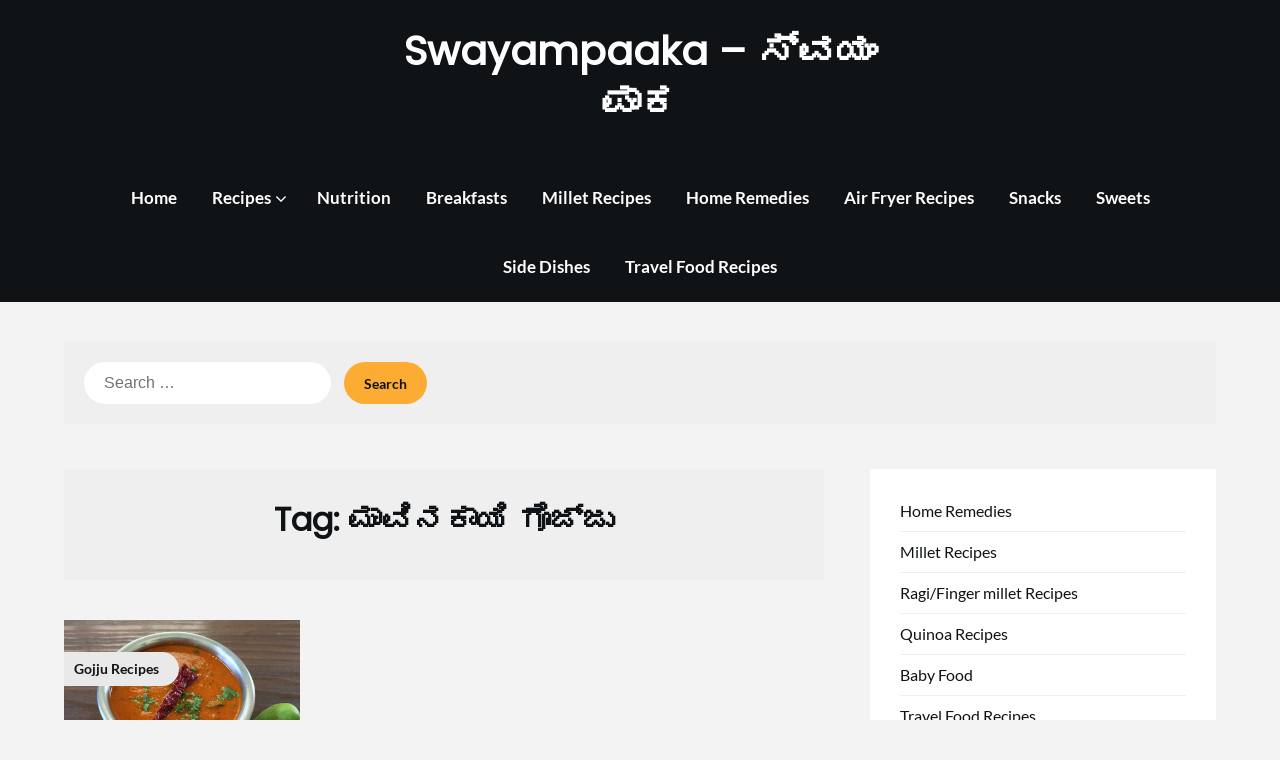

--- FILE ---
content_type: text/html; charset=UTF-8
request_url: https://swayampaaka.com/tag/%E0%B2%AE%E0%B2%BE%E0%B2%B5%E0%B2%BF%E0%B2%A8%E0%B2%95%E0%B2%BE%E0%B2%AF%E0%B2%BF-%E0%B2%97%E0%B3%8A%E0%B2%9C%E0%B3%8D%E0%B2%9C%E0%B3%81/
body_size: 11449
content:
<!doctype html>
<html lang="en-US">

<head>
	<meta charset="UTF-8">
	<meta name="viewport" content="width=device-width, initial-scale=1">
	<link rel="profile" href="https://gmpg.org/xfn/11">
	<meta name='robots' content='index, follow, max-image-preview:large, max-snippet:-1, max-video-preview:-1' />

	<!-- This site is optimized with the Yoast SEO plugin v23.5 - https://yoast.com/wordpress/plugins/seo/ -->
	<title>ಮಾವಿನಕಾಯಿ ಗೊಜ್ಜು Archives - Swayampaaka - ಸ್ವಯಂ ಪಾಕ</title>
	<link rel="canonical" href="https://swayampaaka.com/tag/ಮಾವಿನಕಾಯಿ-ಗೊಜ್ಜು/" />
	<meta property="og:locale" content="en_US" />
	<meta property="og:type" content="article" />
	<meta property="og:title" content="ಮಾವಿನಕಾಯಿ ಗೊಜ್ಜು Archives - Swayampaaka - ಸ್ವಯಂ ಪಾಕ" />
	<meta property="og:url" content="https://swayampaaka.com/tag/ಮಾವಿನಕಾಯಿ-ಗೊಜ್ಜು/" />
	<meta property="og:site_name" content="Swayampaaka - ಸ್ವಯಂ ಪಾಕ" />
	<meta property="og:image" content="https://swayampaaka.com/wp-content/uploads/2014/03/Bevu-Bella.jpg" />
	<meta property="og:image:width" content="1920" />
	<meta property="og:image:height" content="1280" />
	<meta property="og:image:type" content="image/jpeg" />
	<script type="application/ld+json" class="yoast-schema-graph">{"@context":"https://schema.org","@graph":[{"@type":"CollectionPage","@id":"https://swayampaaka.com/tag/%e0%b2%ae%e0%b2%be%e0%b2%b5%e0%b2%bf%e0%b2%a8%e0%b2%95%e0%b2%be%e0%b2%af%e0%b2%bf-%e0%b2%97%e0%b3%8a%e0%b2%9c%e0%b3%8d%e0%b2%9c%e0%b3%81/","url":"https://swayampaaka.com/tag/%e0%b2%ae%e0%b2%be%e0%b2%b5%e0%b2%bf%e0%b2%a8%e0%b2%95%e0%b2%be%e0%b2%af%e0%b2%bf-%e0%b2%97%e0%b3%8a%e0%b2%9c%e0%b3%8d%e0%b2%9c%e0%b3%81/","name":"ಮಾವಿನಕಾಯಿ ಗೊಜ್ಜು Archives - Swayampaaka - ಸ್ವಯಂ ಪಾಕ","isPartOf":{"@id":"https://swayampaaka.com/#website"},"primaryImageOfPage":{"@id":"https://swayampaaka.com/tag/%e0%b2%ae%e0%b2%be%e0%b2%b5%e0%b2%bf%e0%b2%a8%e0%b2%95%e0%b2%be%e0%b2%af%e0%b2%bf-%e0%b2%97%e0%b3%8a%e0%b2%9c%e0%b3%8d%e0%b2%9c%e0%b3%81/#primaryimage"},"image":{"@id":"https://swayampaaka.com/tag/%e0%b2%ae%e0%b2%be%e0%b2%b5%e0%b2%bf%e0%b2%a8%e0%b2%95%e0%b2%be%e0%b2%af%e0%b2%bf-%e0%b2%97%e0%b3%8a%e0%b2%9c%e0%b3%8d%e0%b2%9c%e0%b3%81/#primaryimage"},"thumbnailUrl":"https://swayampaaka.com/wp-content/uploads/2020/05/Mango-gojju-1.jpg","inLanguage":"en-US"},{"@type":"ImageObject","inLanguage":"en-US","@id":"https://swayampaaka.com/tag/%e0%b2%ae%e0%b2%be%e0%b2%b5%e0%b2%bf%e0%b2%a8%e0%b2%95%e0%b2%be%e0%b2%af%e0%b2%bf-%e0%b2%97%e0%b3%8a%e0%b2%9c%e0%b3%8d%e0%b2%9c%e0%b3%81/#primaryimage","url":"https://swayampaaka.com/wp-content/uploads/2020/05/Mango-gojju-1.jpg","contentUrl":"https://swayampaaka.com/wp-content/uploads/2020/05/Mango-gojju-1.jpg","width":1920,"height":1440,"caption":"Mango Gojju"},{"@type":"WebSite","@id":"https://swayampaaka.com/#website","url":"https://swayampaaka.com/","name":"swayampaaka","description":"","publisher":{"@id":"https://swayampaaka.com/#organization"},"potentialAction":[{"@type":"SearchAction","target":{"@type":"EntryPoint","urlTemplate":"https://swayampaaka.com/?s={search_term_string}"},"query-input":{"@type":"PropertyValueSpecification","valueRequired":true,"valueName":"search_term_string"}}],"inLanguage":"en-US"},{"@type":"Organization","@id":"https://swayampaaka.com/#organization","name":"Swayampaaka","url":"https://swayampaaka.com/","logo":{"@type":"ImageObject","inLanguage":"en-US","@id":"https://swayampaaka.com/#/schema/logo/image/","url":"https://swayampaaka.com/wp-content/uploads/2016/09/Bevu-Bella-2-of-3.jpg","contentUrl":"https://swayampaaka.com/wp-content/uploads/2016/09/Bevu-Bella-2-of-3.jpg","width":1920,"height":1280,"caption":"Swayampaaka"},"image":{"@id":"https://swayampaaka.com/#/schema/logo/image/"},"sameAs":["https://www.facebook.com/swayampaaka/","https://www.youtube.com/user/SwayamPaaka"]}]}</script>
	<!-- / Yoast SEO plugin. -->


<link rel='dns-prefetch' href='//www.googletagmanager.com' />
<link rel="alternate" type="application/rss+xml" title="Swayampaaka - ಸ್ವಯಂ ಪಾಕ &raquo; ಮಾವಿನಕಾಯಿ ಗೊಜ್ಜು Tag Feed" href="https://swayampaaka.com/tag/%e0%b2%ae%e0%b2%be%e0%b2%b5%e0%b2%bf%e0%b2%a8%e0%b2%95%e0%b2%be%e0%b2%af%e0%b2%bf-%e0%b2%97%e0%b3%8a%e0%b2%9c%e0%b3%8d%e0%b2%9c%e0%b3%81/feed/" />
<!-- swayampaaka.com is managing ads with Advanced Ads --><script id="swaya-ready">
			window.advanced_ads_ready=function(e,a){a=a||"complete";var d=function(e){return"interactive"===a?"loading"!==e:"complete"===e};d(document.readyState)?e():document.addEventListener("readystatechange",(function(a){d(a.target.readyState)&&e()}),{once:"interactive"===a})},window.advanced_ads_ready_queue=window.advanced_ads_ready_queue||[];		</script>
		<link rel='stylesheet' id='superb-pixels-boxed-css' href='https://swayampaaka.com/wp-content/themes/superb-pixels/css/boxed-theme-mode.css?ver=1.1' type='text/css' media='all and (min-width: 600px)' />
<link rel='stylesheet' id='wprm-public-css' href='https://swayampaaka.com/wp-content/plugins/wp-recipe-maker/dist/public-modern.css?ver=9.6.0' type='text/css' media='all' />
<link rel='stylesheet' id='wp-block-library-css' href='https://swayampaaka.com/wp-includes/css/dist/block-library/style.min.css?ver=6.6.4' type='text/css' media='all' />
<style id='classic-theme-styles-inline-css' type='text/css'>
/*! This file is auto-generated */
.wp-block-button__link{color:#fff;background-color:#32373c;border-radius:9999px;box-shadow:none;text-decoration:none;padding:calc(.667em + 2px) calc(1.333em + 2px);font-size:1.125em}.wp-block-file__button{background:#32373c;color:#fff;text-decoration:none}
</style>
<style id='global-styles-inline-css' type='text/css'>
:root{--wp--preset--aspect-ratio--square: 1;--wp--preset--aspect-ratio--4-3: 4/3;--wp--preset--aspect-ratio--3-4: 3/4;--wp--preset--aspect-ratio--3-2: 3/2;--wp--preset--aspect-ratio--2-3: 2/3;--wp--preset--aspect-ratio--16-9: 16/9;--wp--preset--aspect-ratio--9-16: 9/16;--wp--preset--color--black: #000000;--wp--preset--color--cyan-bluish-gray: #abb8c3;--wp--preset--color--white: #ffffff;--wp--preset--color--pale-pink: #f78da7;--wp--preset--color--vivid-red: #cf2e2e;--wp--preset--color--luminous-vivid-orange: #ff6900;--wp--preset--color--luminous-vivid-amber: #fcb900;--wp--preset--color--light-green-cyan: #7bdcb5;--wp--preset--color--vivid-green-cyan: #00d084;--wp--preset--color--pale-cyan-blue: #8ed1fc;--wp--preset--color--vivid-cyan-blue: #0693e3;--wp--preset--color--vivid-purple: #9b51e0;--wp--preset--gradient--vivid-cyan-blue-to-vivid-purple: linear-gradient(135deg,rgba(6,147,227,1) 0%,rgb(155,81,224) 100%);--wp--preset--gradient--light-green-cyan-to-vivid-green-cyan: linear-gradient(135deg,rgb(122,220,180) 0%,rgb(0,208,130) 100%);--wp--preset--gradient--luminous-vivid-amber-to-luminous-vivid-orange: linear-gradient(135deg,rgba(252,185,0,1) 0%,rgba(255,105,0,1) 100%);--wp--preset--gradient--luminous-vivid-orange-to-vivid-red: linear-gradient(135deg,rgba(255,105,0,1) 0%,rgb(207,46,46) 100%);--wp--preset--gradient--very-light-gray-to-cyan-bluish-gray: linear-gradient(135deg,rgb(238,238,238) 0%,rgb(169,184,195) 100%);--wp--preset--gradient--cool-to-warm-spectrum: linear-gradient(135deg,rgb(74,234,220) 0%,rgb(151,120,209) 20%,rgb(207,42,186) 40%,rgb(238,44,130) 60%,rgb(251,105,98) 80%,rgb(254,248,76) 100%);--wp--preset--gradient--blush-light-purple: linear-gradient(135deg,rgb(255,206,236) 0%,rgb(152,150,240) 100%);--wp--preset--gradient--blush-bordeaux: linear-gradient(135deg,rgb(254,205,165) 0%,rgb(254,45,45) 50%,rgb(107,0,62) 100%);--wp--preset--gradient--luminous-dusk: linear-gradient(135deg,rgb(255,203,112) 0%,rgb(199,81,192) 50%,rgb(65,88,208) 100%);--wp--preset--gradient--pale-ocean: linear-gradient(135deg,rgb(255,245,203) 0%,rgb(182,227,212) 50%,rgb(51,167,181) 100%);--wp--preset--gradient--electric-grass: linear-gradient(135deg,rgb(202,248,128) 0%,rgb(113,206,126) 100%);--wp--preset--gradient--midnight: linear-gradient(135deg,rgb(2,3,129) 0%,rgb(40,116,252) 100%);--wp--preset--font-size--small: 13px;--wp--preset--font-size--medium: 20px;--wp--preset--font-size--large: 36px;--wp--preset--font-size--x-large: 42px;--wp--preset--spacing--20: 0.44rem;--wp--preset--spacing--30: 0.67rem;--wp--preset--spacing--40: 1rem;--wp--preset--spacing--50: 1.5rem;--wp--preset--spacing--60: 2.25rem;--wp--preset--spacing--70: 3.38rem;--wp--preset--spacing--80: 5.06rem;--wp--preset--shadow--natural: 6px 6px 9px rgba(0, 0, 0, 0.2);--wp--preset--shadow--deep: 12px 12px 50px rgba(0, 0, 0, 0.4);--wp--preset--shadow--sharp: 6px 6px 0px rgba(0, 0, 0, 0.2);--wp--preset--shadow--outlined: 6px 6px 0px -3px rgba(255, 255, 255, 1), 6px 6px rgba(0, 0, 0, 1);--wp--preset--shadow--crisp: 6px 6px 0px rgba(0, 0, 0, 1);}:where(.is-layout-flex){gap: 0.5em;}:where(.is-layout-grid){gap: 0.5em;}body .is-layout-flex{display: flex;}.is-layout-flex{flex-wrap: wrap;align-items: center;}.is-layout-flex > :is(*, div){margin: 0;}body .is-layout-grid{display: grid;}.is-layout-grid > :is(*, div){margin: 0;}:where(.wp-block-columns.is-layout-flex){gap: 2em;}:where(.wp-block-columns.is-layout-grid){gap: 2em;}:where(.wp-block-post-template.is-layout-flex){gap: 1.25em;}:where(.wp-block-post-template.is-layout-grid){gap: 1.25em;}.has-black-color{color: var(--wp--preset--color--black) !important;}.has-cyan-bluish-gray-color{color: var(--wp--preset--color--cyan-bluish-gray) !important;}.has-white-color{color: var(--wp--preset--color--white) !important;}.has-pale-pink-color{color: var(--wp--preset--color--pale-pink) !important;}.has-vivid-red-color{color: var(--wp--preset--color--vivid-red) !important;}.has-luminous-vivid-orange-color{color: var(--wp--preset--color--luminous-vivid-orange) !important;}.has-luminous-vivid-amber-color{color: var(--wp--preset--color--luminous-vivid-amber) !important;}.has-light-green-cyan-color{color: var(--wp--preset--color--light-green-cyan) !important;}.has-vivid-green-cyan-color{color: var(--wp--preset--color--vivid-green-cyan) !important;}.has-pale-cyan-blue-color{color: var(--wp--preset--color--pale-cyan-blue) !important;}.has-vivid-cyan-blue-color{color: var(--wp--preset--color--vivid-cyan-blue) !important;}.has-vivid-purple-color{color: var(--wp--preset--color--vivid-purple) !important;}.has-black-background-color{background-color: var(--wp--preset--color--black) !important;}.has-cyan-bluish-gray-background-color{background-color: var(--wp--preset--color--cyan-bluish-gray) !important;}.has-white-background-color{background-color: var(--wp--preset--color--white) !important;}.has-pale-pink-background-color{background-color: var(--wp--preset--color--pale-pink) !important;}.has-vivid-red-background-color{background-color: var(--wp--preset--color--vivid-red) !important;}.has-luminous-vivid-orange-background-color{background-color: var(--wp--preset--color--luminous-vivid-orange) !important;}.has-luminous-vivid-amber-background-color{background-color: var(--wp--preset--color--luminous-vivid-amber) !important;}.has-light-green-cyan-background-color{background-color: var(--wp--preset--color--light-green-cyan) !important;}.has-vivid-green-cyan-background-color{background-color: var(--wp--preset--color--vivid-green-cyan) !important;}.has-pale-cyan-blue-background-color{background-color: var(--wp--preset--color--pale-cyan-blue) !important;}.has-vivid-cyan-blue-background-color{background-color: var(--wp--preset--color--vivid-cyan-blue) !important;}.has-vivid-purple-background-color{background-color: var(--wp--preset--color--vivid-purple) !important;}.has-black-border-color{border-color: var(--wp--preset--color--black) !important;}.has-cyan-bluish-gray-border-color{border-color: var(--wp--preset--color--cyan-bluish-gray) !important;}.has-white-border-color{border-color: var(--wp--preset--color--white) !important;}.has-pale-pink-border-color{border-color: var(--wp--preset--color--pale-pink) !important;}.has-vivid-red-border-color{border-color: var(--wp--preset--color--vivid-red) !important;}.has-luminous-vivid-orange-border-color{border-color: var(--wp--preset--color--luminous-vivid-orange) !important;}.has-luminous-vivid-amber-border-color{border-color: var(--wp--preset--color--luminous-vivid-amber) !important;}.has-light-green-cyan-border-color{border-color: var(--wp--preset--color--light-green-cyan) !important;}.has-vivid-green-cyan-border-color{border-color: var(--wp--preset--color--vivid-green-cyan) !important;}.has-pale-cyan-blue-border-color{border-color: var(--wp--preset--color--pale-cyan-blue) !important;}.has-vivid-cyan-blue-border-color{border-color: var(--wp--preset--color--vivid-cyan-blue) !important;}.has-vivid-purple-border-color{border-color: var(--wp--preset--color--vivid-purple) !important;}.has-vivid-cyan-blue-to-vivid-purple-gradient-background{background: var(--wp--preset--gradient--vivid-cyan-blue-to-vivid-purple) !important;}.has-light-green-cyan-to-vivid-green-cyan-gradient-background{background: var(--wp--preset--gradient--light-green-cyan-to-vivid-green-cyan) !important;}.has-luminous-vivid-amber-to-luminous-vivid-orange-gradient-background{background: var(--wp--preset--gradient--luminous-vivid-amber-to-luminous-vivid-orange) !important;}.has-luminous-vivid-orange-to-vivid-red-gradient-background{background: var(--wp--preset--gradient--luminous-vivid-orange-to-vivid-red) !important;}.has-very-light-gray-to-cyan-bluish-gray-gradient-background{background: var(--wp--preset--gradient--very-light-gray-to-cyan-bluish-gray) !important;}.has-cool-to-warm-spectrum-gradient-background{background: var(--wp--preset--gradient--cool-to-warm-spectrum) !important;}.has-blush-light-purple-gradient-background{background: var(--wp--preset--gradient--blush-light-purple) !important;}.has-blush-bordeaux-gradient-background{background: var(--wp--preset--gradient--blush-bordeaux) !important;}.has-luminous-dusk-gradient-background{background: var(--wp--preset--gradient--luminous-dusk) !important;}.has-pale-ocean-gradient-background{background: var(--wp--preset--gradient--pale-ocean) !important;}.has-electric-grass-gradient-background{background: var(--wp--preset--gradient--electric-grass) !important;}.has-midnight-gradient-background{background: var(--wp--preset--gradient--midnight) !important;}.has-small-font-size{font-size: var(--wp--preset--font-size--small) !important;}.has-medium-font-size{font-size: var(--wp--preset--font-size--medium) !important;}.has-large-font-size{font-size: var(--wp--preset--font-size--large) !important;}.has-x-large-font-size{font-size: var(--wp--preset--font-size--x-large) !important;}
:where(.wp-block-post-template.is-layout-flex){gap: 1.25em;}:where(.wp-block-post-template.is-layout-grid){gap: 1.25em;}
:where(.wp-block-columns.is-layout-flex){gap: 2em;}:where(.wp-block-columns.is-layout-grid){gap: 2em;}
:root :where(.wp-block-pullquote){font-size: 1.5em;line-height: 1.6;}
</style>
<link rel='stylesheet' id='fvp-frontend-css' href='https://swayampaaka.com/wp-content/plugins/featured-video-plus/styles/frontend.css?ver=2.3.3' type='text/css' media='all' />
<link rel='stylesheet' id='wp-pagenavi-css' href='https://swayampaaka.com/wp-content/plugins/wp-pagenavi/pagenavi-css.css?ver=2.70' type='text/css' media='all' />
<link rel='stylesheet' id='simplex-magazine-parent-style-css' href='https://swayampaaka.com/wp-content/themes/superb-pixels/style.css?ver=6.6.4' type='text/css' media='all' />
<link rel='stylesheet' id='simplex-magazine-fonts-css' href='https://swayampaaka.com/wp-content/fonts/586cc4aa5dde673bda6740eed3baa159.css?ver=1.0' type='text/css' media='all' />
<link rel='stylesheet' id='superb-pixels-font-awesome-css' href='https://swayampaaka.com/wp-content/themes/superb-pixels/css/font-awesome.min.css?ver=6.6.4' type='text/css' media='all' />
<link rel='stylesheet' id='superb-pixels-style-css' href='https://swayampaaka.com/wp-content/themes/simplex-magazine/style.css?ver=6.6.4' type='text/css' media='all' />
<link rel='stylesheet' id='superb-pixels-fonts-css' href='https://swayampaaka.com/wp-content/fonts/8a7fa14a882177bea062e1e4c547f039.css?ver=1.0' type='text/css' media='all' />
<script type="text/javascript" src="https://swayampaaka.com/wp-includes/js/jquery/jquery.min.js?ver=3.7.1" id="jquery-core-js"></script>
<script type="text/javascript" src="https://swayampaaka.com/wp-includes/js/jquery/jquery-migrate.min.js?ver=3.4.1" id="jquery-migrate-js"></script>
<script type="text/javascript" id="fvp-frontend-js-extra">
/* <![CDATA[ */
var fvpdata = {"ajaxurl":"https:\/\/swayampaaka.com\/wp-admin\/admin-ajax.php","nonce":"03841b0fc6","fitvids":"","dynamic":"","overlay":"","opacity":"0.75","color":"b","width":"640"};
/* ]]> */
</script>
<script type="text/javascript" src="https://swayampaaka.com/wp-content/plugins/featured-video-plus/js/frontend.min.js?ver=2.3.3" id="fvp-frontend-js"></script>

<!-- Google tag (gtag.js) snippet added by Site Kit -->

<!-- Google Analytics snippet added by Site Kit -->
<script type="text/javascript" src="https://www.googletagmanager.com/gtag/js?id=GT-WBKL46K" id="google_gtagjs-js" async></script>
<script type="text/javascript" id="google_gtagjs-js-after">
/* <![CDATA[ */
window.dataLayer = window.dataLayer || [];function gtag(){dataLayer.push(arguments);}
gtag("set","linker",{"domains":["swayampaaka.com"]});
gtag("js", new Date());
gtag("set", "developer_id.dZTNiMT", true);
gtag("config", "GT-WBKL46K");
/* ]]> */
</script>

<!-- End Google tag (gtag.js) snippet added by Site Kit -->
<link rel="EditURI" type="application/rsd+xml" title="RSD" href="https://swayampaaka.com/xmlrpc.php?rsd" />
<meta name="generator" content="Site Kit by Google 1.136.0" /><style type="text/css"> .tippy-box[data-theme~="wprm"] { background-color: #333333; color: #FFFFFF; } .tippy-box[data-theme~="wprm"][data-placement^="top"] > .tippy-arrow::before { border-top-color: #333333; } .tippy-box[data-theme~="wprm"][data-placement^="bottom"] > .tippy-arrow::before { border-bottom-color: #333333; } .tippy-box[data-theme~="wprm"][data-placement^="left"] > .tippy-arrow::before { border-left-color: #333333; } .tippy-box[data-theme~="wprm"][data-placement^="right"] > .tippy-arrow::before { border-right-color: #333333; } .tippy-box[data-theme~="wprm"] a { color: #FFFFFF; } .wprm-comment-rating svg { width: 18px !important; height: 18px !important; } img.wprm-comment-rating { width: 90px !important; height: 18px !important; } body { --comment-rating-star-color: #343434; } body { --wprm-popup-font-size: 16px; } body { --wprm-popup-background: #ffffff; } body { --wprm-popup-title: #000000; } body { --wprm-popup-content: #444444; } body { --wprm-popup-button-background: #444444; } body { --wprm-popup-button-text: #ffffff; }</style><style type="text/css">.wprm-glossary-term {color: #5A822B;text-decoration: underline;cursor: help;}</style><style type="text/css">.wprm-recipe-template-snippet-basic-buttons {
    font-family: inherit; /* wprm_font_family type=font */
    font-size: 0.9em; /* wprm_font_size type=font_size */
    text-align: center; /* wprm_text_align type=align */
    margin-top: 0px; /* wprm_margin_top type=size */
    margin-bottom: 10px; /* wprm_margin_bottom type=size */
}
.wprm-recipe-template-snippet-basic-buttons a  {
    margin: 5px; /* wprm_margin_button type=size */
    margin: 5px; /* wprm_margin_button type=size */
}

.wprm-recipe-template-snippet-basic-buttons a:first-child {
    margin-left: 0;
}
.wprm-recipe-template-snippet-basic-buttons a:last-child {
    margin-right: 0;
}.wprm-recipe-template-chic {
    margin: 20px auto;
    background-color: #fafafa; /* wprm_background type=color */
    font-family: -apple-system, BlinkMacSystemFont, "Segoe UI", Roboto, Oxygen-Sans, Ubuntu, Cantarell, "Helvetica Neue", sans-serif; /* wprm_main_font_family type=font */
    font-size: 0.9em; /* wprm_main_font_size type=font_size */
    line-height: 1.5em; /* wprm_main_line_height type=font_size */
    color: #333333; /* wprm_main_text type=color */
    max-width: 650px; /* wprm_max_width type=size */
}
.wprm-recipe-template-chic a {
    color: #3498db; /* wprm_link type=color */
}
.wprm-recipe-template-chic p, .wprm-recipe-template-chic li {
    font-family: -apple-system, BlinkMacSystemFont, "Segoe UI", Roboto, Oxygen-Sans, Ubuntu, Cantarell, "Helvetica Neue", sans-serif; /* wprm_main_font_family type=font */
    font-size: 1em !important;
    line-height: 1.5em !important; /* wprm_main_line_height type=font_size */
}
.wprm-recipe-template-chic li {
    margin: 0 0 0 32px !important;
    padding: 0 !important;
}
.rtl .wprm-recipe-template-chic li {
    margin: 0 32px 0 0 !important;
}
.wprm-recipe-template-chic ol, .wprm-recipe-template-chic ul {
    margin: 0 !important;
    padding: 0 !important;
}
.wprm-recipe-template-chic br {
    display: none;
}
.wprm-recipe-template-chic .wprm-recipe-name,
.wprm-recipe-template-chic .wprm-recipe-header {
    font-family: -apple-system, BlinkMacSystemFont, "Segoe UI", Roboto, Oxygen-Sans, Ubuntu, Cantarell, "Helvetica Neue", sans-serif; /* wprm_header_font_family type=font */
    color: #000000; /* wprm_header_text type=color */
    line-height: 1.3em; /* wprm_header_line_height type=font_size */
}
.wprm-recipe-template-chic h1,
.wprm-recipe-template-chic h2,
.wprm-recipe-template-chic h3,
.wprm-recipe-template-chic h4,
.wprm-recipe-template-chic h5,
.wprm-recipe-template-chic h6 {
    font-family: -apple-system, BlinkMacSystemFont, "Segoe UI", Roboto, Oxygen-Sans, Ubuntu, Cantarell, "Helvetica Neue", sans-serif; /* wprm_header_font_family type=font */
    color: #212121; /* wprm_header_text type=color */
    line-height: 1.3em; /* wprm_header_line_height type=font_size */
    margin: 0 !important;
    padding: 0 !important;
}
.wprm-recipe-template-chic .wprm-recipe-header {
    margin-top: 1.2em !important;
}
.wprm-recipe-template-chic h1 {
    font-size: 2em; /* wprm_h1_size type=font_size */
}
.wprm-recipe-template-chic h2 {
    font-size: 1.8em; /* wprm_h2_size type=font_size */
}
.wprm-recipe-template-chic h3 {
    font-size: 1.2em; /* wprm_h3_size type=font_size */
}
.wprm-recipe-template-chic h4 {
    font-size: 1em; /* wprm_h4_size type=font_size */
}
.wprm-recipe-template-chic h5 {
    font-size: 1em; /* wprm_h5_size type=font_size */
}
.wprm-recipe-template-chic h6 {
    font-size: 1em; /* wprm_h6_size type=font_size */
}.wprm-recipe-template-chic {
    font-size: 1em; /* wprm_main_font_size type=font_size */
	border-style: solid; /* wprm_border_style type=border */
	border-width: 1px; /* wprm_border_width type=size */
	border-color: #E0E0E0; /* wprm_border type=color */
    padding: 10px;
    background-color: #ffffff; /* wprm_background type=color */
    max-width: 950px; /* wprm_max_width type=size */
}
.wprm-recipe-template-chic a {
    color: #5A822B; /* wprm_link type=color */
}
.wprm-recipe-template-chic .wprm-recipe-name {
    line-height: 1.3em;
    font-weight: bold;
}
.wprm-recipe-template-chic .wprm-template-chic-buttons {
	clear: both;
    font-size: 0.9em;
    text-align: center;
}
.wprm-recipe-template-chic .wprm-template-chic-buttons .wprm-recipe-icon {
    margin-right: 5px;
}
.wprm-recipe-template-chic .wprm-recipe-header {
	margin-bottom: 0.5em !important;
}
.wprm-recipe-template-chic .wprm-nutrition-label-container {
	font-size: 0.9em;
}
.wprm-recipe-template-chic .wprm-call-to-action {
	border-radius: 3px;
}.wprm-recipe-template-compact-howto {
    margin: 20px auto;
    background-color: #fafafa; /* wprm_background type=color */
    font-family: -apple-system, BlinkMacSystemFont, "Segoe UI", Roboto, Oxygen-Sans, Ubuntu, Cantarell, "Helvetica Neue", sans-serif; /* wprm_main_font_family type=font */
    font-size: 0.9em; /* wprm_main_font_size type=font_size */
    line-height: 1.5em; /* wprm_main_line_height type=font_size */
    color: #333333; /* wprm_main_text type=color */
    max-width: 650px; /* wprm_max_width type=size */
}
.wprm-recipe-template-compact-howto a {
    color: #3498db; /* wprm_link type=color */
}
.wprm-recipe-template-compact-howto p, .wprm-recipe-template-compact-howto li {
    font-family: -apple-system, BlinkMacSystemFont, "Segoe UI", Roboto, Oxygen-Sans, Ubuntu, Cantarell, "Helvetica Neue", sans-serif; /* wprm_main_font_family type=font */
    font-size: 1em !important;
    line-height: 1.5em !important; /* wprm_main_line_height type=font_size */
}
.wprm-recipe-template-compact-howto li {
    margin: 0 0 0 32px !important;
    padding: 0 !important;
}
.rtl .wprm-recipe-template-compact-howto li {
    margin: 0 32px 0 0 !important;
}
.wprm-recipe-template-compact-howto ol, .wprm-recipe-template-compact-howto ul {
    margin: 0 !important;
    padding: 0 !important;
}
.wprm-recipe-template-compact-howto br {
    display: none;
}
.wprm-recipe-template-compact-howto .wprm-recipe-name,
.wprm-recipe-template-compact-howto .wprm-recipe-header {
    font-family: -apple-system, BlinkMacSystemFont, "Segoe UI", Roboto, Oxygen-Sans, Ubuntu, Cantarell, "Helvetica Neue", sans-serif; /* wprm_header_font_family type=font */
    color: #000000; /* wprm_header_text type=color */
    line-height: 1.3em; /* wprm_header_line_height type=font_size */
}
.wprm-recipe-template-compact-howto h1,
.wprm-recipe-template-compact-howto h2,
.wprm-recipe-template-compact-howto h3,
.wprm-recipe-template-compact-howto h4,
.wprm-recipe-template-compact-howto h5,
.wprm-recipe-template-compact-howto h6 {
    font-family: -apple-system, BlinkMacSystemFont, "Segoe UI", Roboto, Oxygen-Sans, Ubuntu, Cantarell, "Helvetica Neue", sans-serif; /* wprm_header_font_family type=font */
    color: #212121; /* wprm_header_text type=color */
    line-height: 1.3em; /* wprm_header_line_height type=font_size */
    margin: 0 !important;
    padding: 0 !important;
}
.wprm-recipe-template-compact-howto .wprm-recipe-header {
    margin-top: 1.2em !important;
}
.wprm-recipe-template-compact-howto h1 {
    font-size: 2em; /* wprm_h1_size type=font_size */
}
.wprm-recipe-template-compact-howto h2 {
    font-size: 1.8em; /* wprm_h2_size type=font_size */
}
.wprm-recipe-template-compact-howto h3 {
    font-size: 1.2em; /* wprm_h3_size type=font_size */
}
.wprm-recipe-template-compact-howto h4 {
    font-size: 1em; /* wprm_h4_size type=font_size */
}
.wprm-recipe-template-compact-howto h5 {
    font-size: 1em; /* wprm_h5_size type=font_size */
}
.wprm-recipe-template-compact-howto h6 {
    font-size: 1em; /* wprm_h6_size type=font_size */
}.wprm-recipe-template-compact-howto {
	border-style: solid; /* wprm_border_style type=border */
	border-width: 1px; /* wprm_border_width type=size */
	border-color: #777777; /* wprm_border type=color */
	border-radius: 0px; /* wprm_border_radius type=size */
	padding: 10px;
}</style>		<style type="text/css">
			.content-wrap.navigation-layout-large {
				width: 1480px;
				padding: 0;
			}

			.main-navigation ul li a {
				font-size: var(--font-primary-medium);
			}

			.header-content-container.navigation-layout-large {
				padding: 25px 0 20px;
			}

			.header-content-author-container,
			.header-content-some-container {
				display: flex;
				align-items: center;
				min-width: 300px;
				max-width: 300px;
			}

			.header-content-some-container {
				justify-content: right;
			}

			.header-content-some-container a {
				text-align: center;
			}

			.logo-container.navigation-layout-large {
				text-align: center;
				width: 100%;
				max-width: calc(100% - 600px);
				padding: 0 10px;
			}

			.header-author-container-img-wrapper {
				min-width: 60px;
				min-height: 60px;
				max-width: 60px;
				max-height: 60px;
				margin-right: 10px;
				border-radius: 50%;
				border-style: solid;
				border-width: 2px;
				border-color: var(--superb-pixels-primary);
				overflow: hidden;
				background-size: contain;
				background-repeat: no-repeat;
				background-position: center;
			}

			.header-author-container-text-wrapper .header-author-name {
				display: block;
				font-size: var(--font-primary-large);
				font-family: var(--font-primary);
				font-weight: var(--font-primary-bold);
				color: var(--superb-pixels-foreground);
			}

			.header-author-container-text-wrapper .header-author-tagline {
				margin: 0;
				font-family: var(--font-primary);
				font-family: var(--font-primary-small);
				display: block;
				color: var(--superb-pixels-foreground);
			}

			.logo-container a.custom-logo-link {
				margin-top: 0px;
			}

			.navigation-layout-large .site-title {
				font-family: var(--font-secondary);
				font-weight: var(--font-secondary-default);
				font-size: var(--font-secondary-xxl);
				margin: 0 0 15px 0;
			}

			p.logodescription {
				margin-top: 0;
			}

			.header-content-some-container a {
				background-color: var(--superb-pixels-primary);
				border-radius: 25px;
				padding: 15px 25px;
				font-family: var(--font-primary);
				font-weight: var(--font-primary-bold);
				font-family: var(--font-primary-small);
				text-decoration: none;
				display: inline-block;
				-webkit-transition: 0.2s all;
				-o-transition: 0.2s all;
				transition: 0.2s all;
			}

			.header-content-some-container a:hover {
				background-color: var(--superb-pixels-primary-dark);
			}

			.navigation-layout-large .center-main-menu {
				max-width: 100%;
			}

			.navigation-layout-large .center-main-menu .pmenu {
				text-align: center;
				float: none;
			}

			.navigation-layout-large .center-main-menu .wc-nav-content {
				justify-content: center;
			}


			.custom-logo-link img {
				width: auto;
				max-height: 43px;
			}

			.add-blog-to-sidebar .all-blog-articles .blogposts-list {
				width: 31%;
				max-width: 31%;
				-webkit-box-flex: 31%;
				-ms-flex: 31%;
				flex: 31%;
				margin-bottom: 30px;
			}

			.entry-title {
				font-size: var(--font-secondary-large);
			}

			.add-blog-to-sidebar .all-blog-articles .blogposts-list .entry-header {
				display: -webkit-box;
				display: -ms-flexbox;
				display: flex;
				-ms-flex-wrap: wrap;
				flex-wrap: wrap;
				width: 100%;
			}

			.add-blog-to-sidebar .all-blog-articles .blogposts-list p {
				margin: 0;
			}

			@media (max-width: 1024px) {
				.add-blog-to-sidebar .all-blog-articles .blogposts-list {
					width: 48%;
					max-width: 48%;
					-webkit-box-flex: 48%;
					-ms-flex: 48%;
					flex: 48%;
				}
			}

			@media (max-width: 600px) {
				.add-blog-to-sidebar .all-blog-articles .blogposts-list {
					width: 100%;
					max-width: 100%;
					-webkit-box-flex: 100%;
					-ms-flex: 100%;
					flex: 100%;
				}
			}

			.blogposts-list .featured-thumbnail {
				height: 200px;
				background-size: cover;
				background-position: center;
			}

			.related-posts-posts .blogposts-list .featured-thumbnail {
				height: 200px;
			}

			
			/** COLOR SCHEME **/
			:root {
				--superb-pixels-primary: #fcac33;--superb-pixels-primary-dark: #eca130;--superb-pixels-secondary: #e9e9e9;--superb-pixels-secondary-dark: #e6e6e6;			}

			/** COLOR SCHEME **/
		</style>


<!-- Google AdSense meta tags added by Site Kit -->
<meta name="google-adsense-platform-account" content="ca-host-pub-2644536267352236">
<meta name="google-adsense-platform-domain" content="sitekit.withgoogle.com">
<!-- End Google AdSense meta tags added by Site Kit -->

<!-- Google Tag Manager snippet added by Site Kit -->
<script type="text/javascript">
/* <![CDATA[ */

			( function( w, d, s, l, i ) {
				w[l] = w[l] || [];
				w[l].push( {'gtm.start': new Date().getTime(), event: 'gtm.js'} );
				var f = d.getElementsByTagName( s )[0],
					j = d.createElement( s ), dl = l != 'dataLayer' ? '&l=' + l : '';
				j.async = true;
				j.src = 'https://www.googletagmanager.com/gtm.js?id=' + i + dl;
				f.parentNode.insertBefore( j, f );
			} )( window, document, 'script', 'dataLayer', 'GTM-MCFS7W3' );
			
/* ]]> */
</script>

<!-- End Google Tag Manager snippet added by Site Kit -->
<style>ins.adsbygoogle { background-color: transparent; padding: 0; }</style><link rel="icon" href="https://swayampaaka.com/wp-content/uploads/2017/03/cropped-Chiroti-32x32.jpeg" sizes="32x32" />
<link rel="icon" href="https://swayampaaka.com/wp-content/uploads/2017/03/cropped-Chiroti-192x192.jpeg" sizes="192x192" />
<link rel="apple-touch-icon" href="https://swayampaaka.com/wp-content/uploads/2017/03/cropped-Chiroti-180x180.jpeg" />
<meta name="msapplication-TileImage" content="https://swayampaaka.com/wp-content/uploads/2017/03/cropped-Chiroti-270x270.jpeg" />
</head>

<body class="archive tag tag-629 hfeed masthead-fixed aa-prefix-swaya- aa-disabled-bots">
			<!-- Google Tag Manager (noscript) snippet added by Site Kit -->
		<noscript>
			<iframe src="https://www.googletagmanager.com/ns.html?id=GTM-MCFS7W3" height="0" width="0" style="display:none;visibility:hidden"></iframe>
		</noscript>
		<!-- End Google Tag Manager (noscript) snippet added by Site Kit -->
			<a class="skip-link screen-reader-text" href="#content">Skip to content</a>

	<header id="masthead" class="sheader site-header clearfix">
		        <nav id="primary-site-navigation" class="primary-menu main-navigation clearfix">
                    <a href="#" class="nav-pull smenu-hide toggle-mobile-menu menu-toggle" aria-expanded="false">
                            <span class="logofont site-title">
                    Swayampaaka &#8211; ಸ್ವಯಂ ಪಾಕ                </span>
                        <span class="navigation-icon-nav">
                <svg width="24" height="18" viewBox="0 0 24 18" fill="none" xmlns="http://www.w3.org/2000/svg">
                    <path d="M1.33301 1H22.6663" stroke="#2D2D2D" stroke-width="2" stroke-linecap="round" stroke-linejoin="round" />
                    <path d="M1.33301 9H22.6663" stroke="#2D2D2D" stroke-width="2" stroke-linecap="round" stroke-linejoin="round" />
                    <path d="M1.33301 17H22.6663" stroke="#2D2D2D" stroke-width="2" stroke-linecap="round" stroke-linejoin="round" />
                </svg>
            </span>
        </a>
            <div class="top-nav-wrapper">
                <div class="content-wrap navigation-layout-large">
                    <div class="header-content-container navigation-layout-large">
                        <div class="header-content-author-container">
                                                        <div class="header-author-container-text-wrapper">
                                <span class="header-author-name"></span>
                                <span class="header-author-tagline"></span>
                            </div>
                        </div>
                        <div class="logo-container navigation-layout-large">
                                                        <a class="logofont site-title" href="https://swayampaaka.com/" rel="home">Swayampaaka &#8211; ಸ್ವಯಂ ಪಾಕ</a>
                                                            <p class="logodescription site-description"></p>
                                                    </div>
                        <div class="header-content-some-container">
                                                    </div>
                    </div>
                            <div class="center-main-menu">
                            <div class="menu-main-menu-container"><ul id="primary-menu" class="pmenu"><li id="menu-item-5564" class="menu-item menu-item-type-custom menu-item-object-custom menu-item-home menu-item-5564"><a href="https://swayampaaka.com/">Home</a></li>
<li id="menu-item-7" class="menu-item menu-item-type-taxonomy menu-item-object-category menu-item-has-children menu-item-7"><a href="https://swayampaaka.com/category/recipes/">Recipes</a>
<ul class="sub-menu">
	<li id="menu-item-36" class="menu-item menu-item-type-taxonomy menu-item-object-category menu-item-36"><a href="https://swayampaaka.com/category/recipes/breakfasts/">Breakfasts</a></li>
	<li id="menu-item-5280" class="menu-item menu-item-type-taxonomy menu-item-object-category menu-item-5280"><a href="https://swayampaaka.com/category/baby-food/">Baby Food</a></li>
	<li id="menu-item-5272" class="menu-item menu-item-type-taxonomy menu-item-object-category menu-item-5272"><a href="https://swayampaaka.com/category/recipes/powders/">Powders</a></li>
	<li id="menu-item-37" class="menu-item menu-item-type-taxonomy menu-item-object-category menu-item-37"><a href="https://swayampaaka.com/category/recipes/desserts/">Sweets</a></li>
	<li id="menu-item-5264" class="menu-item menu-item-type-taxonomy menu-item-object-category menu-item-5264"><a href="https://swayampaaka.com/category/rasam/">Rasam</a></li>
	<li id="menu-item-38" class="menu-item menu-item-type-taxonomy menu-item-object-category menu-item-38"><a href="https://swayampaaka.com/category/recipes/powders/">Powders</a></li>
	<li id="menu-item-39" class="menu-item menu-item-type-taxonomy menu-item-object-category menu-item-39"><a href="https://swayampaaka.com/category/recipes/rice-dishes/">Rice Dishes</a></li>
	<li id="menu-item-40" class="menu-item menu-item-type-taxonomy menu-item-object-category menu-item-40"><a href="https://swayampaaka.com/category/recipes/side-dishes/">Side Dishes</a></li>
	<li id="menu-item-5250" class="menu-item menu-item-type-taxonomy menu-item-object-category menu-item-5250"><a href="https://swayampaaka.com/category/festivals/">Festivals</a></li>
	<li id="menu-item-5274" class="menu-item menu-item-type-taxonomy menu-item-object-category menu-item-5274"><a href="https://swayampaaka.com/category/basic-recipes/">Basic Recipes</a></li>
	<li id="menu-item-41" class="menu-item menu-item-type-taxonomy menu-item-object-category menu-item-41"><a href="https://swayampaaka.com/category/recipes/snacks/">Snacks</a></li>
	<li id="menu-item-5249" class="menu-item menu-item-type-taxonomy menu-item-object-category menu-item-5249"><a href="https://swayampaaka.com/category/vegan-recipes/">Vegan Recipes</a></li>
	<li id="menu-item-5251" class="menu-item menu-item-type-taxonomy menu-item-object-category menu-item-5251"><a href="https://swayampaaka.com/category/gluten-free/">Gluten free</a></li>
	<li id="menu-item-5252" class="menu-item menu-item-type-taxonomy menu-item-object-category menu-item-5252"><a href="https://swayampaaka.com/category/sambar-recipes/">Sambar recipes</a></li>
	<li id="menu-item-5253" class="menu-item menu-item-type-taxonomy menu-item-object-category menu-item-5253"><a href="https://swayampaaka.com/category/south-indian-dosa-recipes/">South Indian Dosa Recipes</a></li>
	<li id="menu-item-5282" class="menu-item menu-item-type-taxonomy menu-item-object-category menu-item-5282"><a href="https://swayampaaka.com/category/vegan-recipes/">Vegan Recipes</a></li>
	<li id="menu-item-5283" class="menu-item menu-item-type-taxonomy menu-item-object-category menu-item-5283"><a href="https://swayampaaka.com/category/recipes/side-dishes/gojju-recipes/">Gojju Recipes</a></li>
	<li id="menu-item-5284" class="menu-item menu-item-type-taxonomy menu-item-object-category menu-item-5284"><a href="https://swayampaaka.com/category/avalakki-recipes/">Avalakki Recipes</a></li>
	<li id="menu-item-5285" class="menu-item menu-item-type-taxonomy menu-item-object-category menu-item-5285"><a href="https://swayampaaka.com/category/baking/">Baking</a></li>
	<li id="menu-item-5286" class="menu-item menu-item-type-taxonomy menu-item-object-category menu-item-5286"><a href="https://swayampaaka.com/category/banana-and-banana-stem-recipes/">banana and banana stem recipes</a></li>
	<li id="menu-item-5287" class="menu-item menu-item-type-taxonomy menu-item-object-category menu-item-5287"><a href="https://swayampaaka.com/category/bonda-and-bajji-recipes/">Bonda and Bajji Recipes</a></li>
	<li id="menu-item-5288" class="menu-item menu-item-type-taxonomy menu-item-object-category menu-item-5288"><a href="https://swayampaaka.com/category/chaats/">Chaats</a></li>
	<li id="menu-item-5289" class="menu-item menu-item-type-taxonomy menu-item-object-category menu-item-5289"><a href="https://swayampaaka.com/category/chakli-recipes/">Chakli Recipes</a></li>
	<li id="menu-item-5290" class="menu-item menu-item-type-taxonomy menu-item-object-category menu-item-5290"><a href="https://swayampaaka.com/category/chutney/">Chutney</a></li>
	<li id="menu-item-5291" class="menu-item menu-item-type-taxonomy menu-item-object-category menu-item-5291"><a href="https://swayampaaka.com/category/chutney-powders/">Chutney Powders</a></li>
	<li id="menu-item-5292" class="menu-item menu-item-type-taxonomy menu-item-object-category menu-item-5292"><a href="https://swayampaaka.com/category/dal-recipes/">DAL RECIPES</a></li>
	<li id="menu-item-5293" class="menu-item menu-item-type-taxonomy menu-item-object-category menu-item-5293"><a href="https://swayampaaka.com/category/idli-recipes/">Idli Recipes</a></li>
	<li id="menu-item-5294" class="menu-item menu-item-type-taxonomy menu-item-object-category menu-item-5294"><a href="https://swayampaaka.com/category/juice/">Juice</a></li>
	<li id="menu-item-5295" class="menu-item menu-item-type-taxonomy menu-item-object-category menu-item-5295"><a href="https://swayampaaka.com/category/laddu-recipes/">laddu recipes</a></li>
	<li id="menu-item-5301" class="menu-item menu-item-type-taxonomy menu-item-object-category menu-item-5301"><a href="https://swayampaaka.com/category/quinoa-recipes/">Quinoa Recipes</a></li>
	<li id="menu-item-5300" class="menu-item menu-item-type-taxonomy menu-item-object-category menu-item-5300"><a href="https://swayampaaka.com/category/payasa/">Payasa</a></li>
	<li id="menu-item-5298" class="menu-item menu-item-type-taxonomy menu-item-object-category menu-item-5298"><a href="https://swayampaaka.com/category/no-garlic-recipes/">NO GARLIC RECIPES</a></li>
	<li id="menu-item-5296" class="menu-item menu-item-type-taxonomy menu-item-object-category menu-item-5296"><a href="https://swayampaaka.com/category/leha-recipes/">Leha Recipes</a></li>
	<li id="menu-item-5297" class="menu-item menu-item-type-taxonomy menu-item-object-category menu-item-5297"><a href="https://swayampaaka.com/category/mango-recipes/">MANGO RECIPES</a></li>
	<li id="menu-item-5299" class="menu-item menu-item-type-taxonomy menu-item-object-category menu-item-5299"><a href="https://swayampaaka.com/category/no-onion/">NO ONION</a></li>
	<li id="menu-item-5304" class="menu-item menu-item-type-taxonomy menu-item-object-category menu-item-5304"><a href="https://swayampaaka.com/category/salad-recipes/">salad recipes</a></li>
	<li id="menu-item-5302" class="menu-item menu-item-type-taxonomy menu-item-object-category menu-item-5302"><a href="https://swayampaaka.com/category/ragifinger-millet-recipes/">Ragi/Finger millet Recipes</a></li>
	<li id="menu-item-5305" class="menu-item menu-item-type-taxonomy menu-item-object-category menu-item-5305"><a href="https://swayampaaka.com/category/south-indian-dosa-recipes/">South Indian Dosa Recipes</a></li>
	<li id="menu-item-5307" class="menu-item menu-item-type-taxonomy menu-item-object-category menu-item-5307"><a href="https://swayampaaka.com/category/thambulitambli-recipes/">Thambuli/Tambli Recipes</a></li>
	<li id="menu-item-5306" class="menu-item menu-item-type-taxonomy menu-item-object-category menu-item-5306"><a href="https://swayampaaka.com/category/sun-dried/">Sun dried</a></li>
	<li id="menu-item-5303" class="menu-item menu-item-type-taxonomy menu-item-object-category menu-item-5303"><a href="https://swayampaaka.com/category/rasam/">Rasam</a></li>
	<li id="menu-item-5309" class="menu-item menu-item-type-taxonomy menu-item-object-category menu-item-5309"><a href="https://swayampaaka.com/category/usli-or-sundal-recipes/">Usli or Sundal recipes</a></li>
	<li id="menu-item-5308" class="menu-item menu-item-type-taxonomy menu-item-object-category menu-item-5308"><a href="https://swayampaaka.com/category/travel-food-recipes/">Travel Food Recipes</a></li>
</ul>
</li>
<li id="menu-item-737" class="menu-item menu-item-type-taxonomy menu-item-object-category menu-item-737"><a href="https://swayampaaka.com/category/nutrition/">Nutrition</a></li>
<li id="menu-item-5246" class="menu-item menu-item-type-taxonomy menu-item-object-category menu-item-5246"><a href="https://swayampaaka.com/category/recipes/breakfasts/">Breakfasts</a></li>
<li id="menu-item-5245" class="menu-item menu-item-type-taxonomy menu-item-object-category menu-item-5245"><a href="https://swayampaaka.com/category/millet-recipes/">Millet Recipes</a></li>
<li id="menu-item-5244" class="menu-item menu-item-type-taxonomy menu-item-object-category menu-item-5244"><a href="https://swayampaaka.com/category/home-remedies/">Home Remedies</a></li>
<li id="menu-item-5247" class="menu-item menu-item-type-taxonomy menu-item-object-category menu-item-5247"><a href="https://swayampaaka.com/category/air-fryer-recipes/">Air Fryer Recipes</a></li>
<li id="menu-item-5243" class="menu-item menu-item-type-taxonomy menu-item-object-category menu-item-5243"><a href="https://swayampaaka.com/category/recipes/snacks/">Snacks</a></li>
<li id="menu-item-5348" class="menu-item menu-item-type-taxonomy menu-item-object-category menu-item-5348"><a href="https://swayampaaka.com/category/recipes/desserts/">Sweets</a></li>
<li id="menu-item-5349" class="menu-item menu-item-type-taxonomy menu-item-object-category menu-item-5349"><a href="https://swayampaaka.com/category/recipes/side-dishes/">Side Dishes</a></li>
<li id="menu-item-5350" class="menu-item menu-item-type-taxonomy menu-item-object-category menu-item-5350"><a href="https://swayampaaka.com/category/travel-food-recipes/">Travel Food Recipes</a></li>
</ul></div>                                        </div>
                </div>
            </div>
        </nav>
		<div class="super-menu clearfix menu-offconvas-mobile-only">
			<div class="super-menu-inner">
				<div class="header-content-container">
					<div class="mob-logo-wrap">
																				
								<a class="logofont site-title" href="https://swayampaaka.com/" rel="home">Swayampaaka &#8211; ಸ್ವಯಂ ಪಾಕ</a>
																	<p class="logodescription site-description"></p>
								
													</div>


											<a href="#" class="nav-pull toggle-mobile-menu menu-toggle" aria-expanded="false">
							<span class="navigation-icon">
								<svg width="24" height="18" viewBox="0 0 24 18" fill="none" xmlns="http://www.w3.org/2000/svg">
									<path d="M1.33301 1H22.6663" stroke="#2D2D2D" stroke-width="2" stroke-linecap="round" stroke-linejoin="round" />
									<path d="M1.33301 9H22.6663" stroke="#2D2D2D" stroke-width="2" stroke-linecap="round" stroke-linejoin="round" />
									<path d="M1.33301 17H22.6663" stroke="#2D2D2D" stroke-width="2" stroke-linecap="round" stroke-linejoin="round" />
								</svg>
							</span>
						</a>
									</div>
			</div>
		</div>
	</header>

	
	<div class="content-wrap">

					<!-- Upper widgets -->
							<div class="header-widgets-wrapper">
					<section id="search-7" class="header-widget widget widget_search"><form role="search" method="get" class="search-form" action="https://swayampaaka.com/">
				<label>
					<span class="screen-reader-text">Search for:</span>
					<input type="search" class="search-field" placeholder="Search &hellip;" value="" name="s" />
				</label>
				<input type="submit" class="search-submit" value="Search" />
			</form></section>				</div>
						<!-- / Upper widgets -->
		
	</div>


	<div id="content" class="site-content clearfix">  <div class="content-wrap">
        <div id="primary" class="featured-content content-area  add-blog-to-sidebar">
            <main id="main">
                                    <header class="page-header search-results-header-wrapper">
                        <h1 class="page-title">Tag: <span>ಮಾವಿನಕಾಯಿ ಗೊಜ್ಜು</span></h1>                    </header><!-- .page-header -->
                    <div class="site-main all-blog-articles">
                                            
<article id="post-4093" class="posts-entry fbox blogposts-list post-4093 post type-post status-publish format-standard has-post-thumbnail hentry category-gojju-recipes category-mango-recipes category-no-garlic-recipes category-no-onion tag-gluten-free tag-gojju-recipes tag-kannada-recipes tag-karnataka-dish tag-karnataka-recipes tag-no-onion-no-garlic-recipes tag-vegetarian-recipes tag-629 has-post-video">
			<div class="featured-img-box">
			<a href="https://swayampaaka.com/recipes/side-dishes/gojju-recipes/mango-gojju-mavinakayi-gojju/" class="featured-thumbnail" rel="bookmark" style="background-image: url(https://swayampaaka.com/wp-content/uploads/2020/05/Mango-gojju-1.jpg)">
													<span class="featured-img-category">
						Gojju Recipes					</span>
											</a>
								<div class="content-wrapper">
				<header class="entry-header">
					<h2 class="entry-title"><a href="https://swayampaaka.com/recipes/side-dishes/gojju-recipes/mango-gojju-mavinakayi-gojju/" rel="bookmark">Mango Gojju | mavinakayi gojju</a></h2>											<div class="entry-meta">
							<div class="blog-data-wrapper">
								<div class='post-meta-inner-wrapper'>
																			<span class="post-author-img">
											<img alt='' src='https://secure.gravatar.com/avatar/fb93e92a708c86227abc7792bb4c99c9?s=24&#038;d=mm&#038;r=g' srcset='https://secure.gravatar.com/avatar/fb93e92a708c86227abc7792bb4c99c9?s=48&#038;d=mm&#038;r=g 2x' class='avatar avatar-24 photo' height='24' width='24' decoding='async'/>										</span>
										<span class="post-author-data">
											SwayamPaaka, 																				<span class="posted-on"><a href="https://swayampaaka.com/recipes/side-dishes/gojju-recipes/mango-gojju-mavinakayi-gojju/" rel="bookmark"><time class="entry-date published" datetime="2020-05-28T18:06:42-07:00">May 28, 2020</time><time class="updated" datetime="2024-09-26T21:16:21-07:00">September 26, 2024</time></a></span>																				</span>
																	</div>
							</div>
						</div><!-- .entry-meta -->
									</header><!-- .entry-header -->

				<div class="entry-content">

											<p>Mango gojju recipe | mavinakayi gojju | Green Mango gojju &#8211; please watch the video&#8230;</p>
					
					
				</div>
									<a class="read-story" href="https://swayampaaka.com/recipes/side-dishes/gojju-recipes/mango-gojju-mavinakayi-gojju/">
						Continue Reading					</a>
							</div>

			</div>

</article><!-- #post-4093 --><div class="text-center pag-wrapper"></div>                    </div>
            </main><!-- #main -->
        </div><!-- #primary -->

                    
<aside id="secondary" class="featured-sidebar blog-sidebar-wrapper widget-area">
    <section id="nav_menu-4" class="widget widget_nav_menu"><div class="menu-side-menu-container"><ul id="menu-side-menu" class="menu"><li id="menu-item-5380" class="menu-item menu-item-type-taxonomy menu-item-object-category menu-item-5380"><a href="https://swayampaaka.com/category/home-remedies/">Home Remedies</a></li>
<li id="menu-item-5382" class="menu-item menu-item-type-taxonomy menu-item-object-category menu-item-5382"><a href="https://swayampaaka.com/category/millet-recipes/">Millet Recipes</a></li>
<li id="menu-item-5383" class="menu-item menu-item-type-taxonomy menu-item-object-category menu-item-5383"><a href="https://swayampaaka.com/category/ragifinger-millet-recipes/">Ragi/Finger millet Recipes</a></li>
<li id="menu-item-5406" class="menu-item menu-item-type-taxonomy menu-item-object-category menu-item-5406"><a href="https://swayampaaka.com/category/quinoa-recipes/">Quinoa Recipes</a></li>
<li id="menu-item-5399" class="menu-item menu-item-type-taxonomy menu-item-object-category menu-item-5399"><a href="https://swayampaaka.com/category/baby-food/">Baby Food</a></li>
<li id="menu-item-5389" class="menu-item menu-item-type-taxonomy menu-item-object-category menu-item-5389"><a href="https://swayampaaka.com/category/travel-food-recipes/">Travel Food Recipes</a></li>
<li id="menu-item-5388" class="menu-item menu-item-type-taxonomy menu-item-object-category menu-item-5388"><a href="https://swayampaaka.com/category/thambulitambli-recipes/">Thambuli/Tambli Recipes</a></li>
<li id="menu-item-5377" class="menu-item menu-item-type-taxonomy menu-item-object-category menu-item-5377"><a href="https://swayampaaka.com/category/basic-recipes/">Basic Recipes</a></li>
<li id="menu-item-5378" class="menu-item menu-item-type-taxonomy menu-item-object-category menu-item-5378"><a href="https://swayampaaka.com/category/chaats/">Chaats</a></li>
<li id="menu-item-5379" class="menu-item menu-item-type-taxonomy menu-item-object-category menu-item-5379"><a href="https://swayampaaka.com/category/chutney-powders/">Chutney Powders</a></li>
<li id="menu-item-5381" class="menu-item menu-item-type-taxonomy menu-item-object-category menu-item-5381"><a href="https://swayampaaka.com/category/idli-recipes/">Idli Recipes</a></li>
<li id="menu-item-5384" class="menu-item menu-item-type-taxonomy menu-item-object-category menu-item-5384"><a href="https://swayampaaka.com/category/rasam/">Rasam</a></li>
<li id="menu-item-5385" class="menu-item menu-item-type-taxonomy menu-item-object-category menu-item-5385"><a href="https://swayampaaka.com/category/sambar-recipes/">Sambar recipes</a></li>
<li id="menu-item-5386" class="menu-item menu-item-type-taxonomy menu-item-object-category menu-item-5386"><a href="https://swayampaaka.com/category/soups/">Soups</a></li>
<li id="menu-item-5387" class="menu-item menu-item-type-taxonomy menu-item-object-category menu-item-5387"><a href="https://swayampaaka.com/category/south-indian-dosa-recipes/">South Indian Dosa Recipes</a></li>
<li id="menu-item-5391" class="menu-item menu-item-type-taxonomy menu-item-object-category menu-item-5391"><a href="https://swayampaaka.com/category/recipes/breakfasts/">Breakfasts</a></li>
<li id="menu-item-5392" class="menu-item menu-item-type-taxonomy menu-item-object-category menu-item-5392"><a href="https://swayampaaka.com/category/recipes/pickles/">Pickles</a></li>
<li id="menu-item-5393" class="menu-item menu-item-type-taxonomy menu-item-object-category menu-item-5393"><a href="https://swayampaaka.com/category/recipes/rice-dishes/">Rice Dishes</a></li>
<li id="menu-item-5394" class="menu-item menu-item-type-taxonomy menu-item-object-category menu-item-5394"><a href="https://swayampaaka.com/category/recipes/side-dishes/gojju-recipes/">Gojju Recipes</a></li>
<li id="menu-item-5395" class="menu-item menu-item-type-taxonomy menu-item-object-category menu-item-5395"><a href="https://swayampaaka.com/category/recipes/side-dishes/palya/">Palya</a></li>
<li id="menu-item-5396" class="menu-item menu-item-type-taxonomy menu-item-object-category menu-item-5396"><a href="https://swayampaaka.com/category/recipes/snacks/">Snacks</a></li>
<li id="menu-item-5397" class="menu-item menu-item-type-taxonomy menu-item-object-category menu-item-5397"><a href="https://swayampaaka.com/category/recipes/desserts/">Sweets</a></li>
<li id="menu-item-5398" class="menu-item menu-item-type-taxonomy menu-item-object-category menu-item-5398"><a href="https://swayampaaka.com/category/avalakki-recipes/">Avalakki Recipes</a></li>
<li id="menu-item-5400" class="menu-item menu-item-type-taxonomy menu-item-object-category menu-item-5400"><a href="https://swayampaaka.com/category/baking/">Baking</a></li>
<li id="menu-item-5401" class="menu-item menu-item-type-taxonomy menu-item-object-category menu-item-5401"><a href="https://swayampaaka.com/category/bonda-and-bajji-recipes/">Bonda and Bajji Recipes</a></li>
<li id="menu-item-5402" class="menu-item menu-item-type-taxonomy menu-item-object-category menu-item-5402"><a href="https://swayampaaka.com/category/chakli-recipes/">Chakli Recipes</a></li>
<li id="menu-item-5403" class="menu-item menu-item-type-taxonomy menu-item-object-category menu-item-5403"><a href="https://swayampaaka.com/category/juice/">Juice</a></li>
<li id="menu-item-5404" class="menu-item menu-item-type-taxonomy menu-item-object-category menu-item-5404"><a href="https://swayampaaka.com/category/leha-recipes/">Leha Recipes</a></li>
<li id="menu-item-5405" class="menu-item menu-item-type-taxonomy menu-item-object-category menu-item-5405"><a href="https://swayampaaka.com/category/payasa/">Payasa</a></li>
<li id="menu-item-5676" class="menu-item menu-item-type-taxonomy menu-item-object-category menu-item-5676"><a href="https://swayampaaka.com/category/vegan-recipes/">Vegan Recipes</a></li>
<li id="menu-item-5677" class="menu-item menu-item-type-taxonomy menu-item-object-category menu-item-5677"><a href="https://swayampaaka.com/category/festivals/">Festivals</a></li>
<li id="menu-item-5678" class="menu-item menu-item-type-taxonomy menu-item-object-category menu-item-5678"><a href="https://swayampaaka.com/category/gluten-free/">Gluten free</a></li>
<li id="menu-item-5679" class="menu-item menu-item-type-taxonomy menu-item-object-category menu-item-5679"><a href="https://swayampaaka.com/category/no-garlic-recipes/">NO GARLIC RECIPES</a></li>
<li id="menu-item-5680" class="menu-item menu-item-type-taxonomy menu-item-object-category menu-item-5680"><a href="https://swayampaaka.com/category/sambar-recipes/">Sambar recipes</a></li>
<li id="menu-item-5681" class="menu-item menu-item-type-taxonomy menu-item-object-category menu-item-5681"><a href="https://swayampaaka.com/category/recipes/breakfasts/">Breakfasts</a></li>
<li id="menu-item-5682" class="menu-item menu-item-type-taxonomy menu-item-object-category menu-item-5682"><a href="https://swayampaaka.com/category/recipes/desserts/">Sweets</a></li>
<li id="menu-item-5683" class="menu-item menu-item-type-taxonomy menu-item-object-category menu-item-5683"><a href="https://swayampaaka.com/category/recipes/snacks/">Snacks</a></li>
<li id="menu-item-5684" class="menu-item menu-item-type-taxonomy menu-item-object-category menu-item-5684"><a href="https://swayampaaka.com/category/recipes/side-dishes/">Side Dishes</a></li>
<li id="menu-item-5685" class="menu-item menu-item-type-taxonomy menu-item-object-category menu-item-5685"><a href="https://swayampaaka.com/category/recipes/side-dishes/gojju-recipes/">Gojju Recipes</a></li>
<li id="menu-item-5686" class="menu-item menu-item-type-taxonomy menu-item-object-category menu-item-5686"><a href="https://swayampaaka.com/category/mango-recipes/">MANGO RECIPES</a></li>
</ul></div></section></aside>        
    </div>
</div><!-- #content -->




<footer id="colophon" class="site-footer clearfix">


	
	
	<div class="site-info">
					&copy;2026 Swayampaaka &#8211; ಸ್ವಯಂ ಪಾಕ			<!-- Delete below lines to remove copyright from footer -->
			<span class="footer-info-right">
				 | WordPress Theme by <a href="https://superbthemes.com/" rel="nofollow noopener"> SuperbThemes</a>
			</span>
			<!-- Delete above lines to remove copyright from footer -->

			</div><!-- .site-info -->

			<a id="goTop" class="to-top" href="#" title="To Top">
			<i class="fa fa-angle-double-up"></i>
		</a>
	

</footer><!-- #colophon -->


<div id="smobile-menu" class="mobile-only"></div>
<div id="mobile-menu-overlay"></div>

<script type="text/javascript" id="wprm-public-js-extra">
/* <![CDATA[ */
var wprm_public = {"user":"0","endpoints":{"analytics":"https:\/\/swayampaaka.com\/wp-json\/wp-recipe-maker\/v1\/analytics","integrations":"https:\/\/swayampaaka.com\/wp-json\/wp-recipe-maker\/v1\/integrations","manage":"https:\/\/swayampaaka.com\/wp-json\/wp-recipe-maker\/v1\/manage"},"settings":{"features_comment_ratings":true,"template_color_comment_rating":"#343434","instruction_media_toggle_default":"on","video_force_ratio":false,"analytics_enabled":false,"google_analytics_enabled":false,"print_new_tab":true,"print_recipe_identifier":"slug"},"post_id":"4093","home_url":"https:\/\/swayampaaka.com\/","print_slug":"wprm_print","permalinks":"\/%category%\/%postname%\/","ajax_url":"https:\/\/swayampaaka.com\/wp-admin\/admin-ajax.php","nonce":"f9f203f43e","api_nonce":"0f24529c29","translations":[],"version":{"free":"9.6.0"}};
/* ]]> */
</script>
<script type="text/javascript" src="https://swayampaaka.com/wp-content/plugins/wp-recipe-maker/dist/public-modern.js?ver=9.6.0" id="wprm-public-js"></script>
<script type="text/javascript" src="https://swayampaaka.com/wp-content/themes/superb-pixels/js/navigation.js?ver=20170823" id="superb-pixels-navigation-js"></script>
<script type="text/javascript" src="https://swayampaaka.com/wp-content/themes/superb-pixels/js/skip-link-focus-fix.js?ver=20170823" id="superb-pixels-skip-link-focus-fix-js"></script>
<script type="text/javascript" src="https://swayampaaka.com/wp-content/themes/superb-pixels/js/script.js?ver=20160720" id="superb-pixels-script-js"></script>
<script type="text/javascript" src="https://swayampaaka.com/wp-content/themes/superb-pixels/js/accessibility.js?ver=20160720" id="superb-pixels-accessibility-js"></script>
<script type="text/javascript" id="q2w3_fixed_widget-js-extra">
/* <![CDATA[ */
var q2w3_sidebar_options = [{"sidebar":"headerwidget-1","use_sticky_position":false,"margin_top":0,"margin_bottom":0,"stop_elements_selectors":"","screen_max_width":0,"screen_max_height":0,"widgets":["#search-7"]}];
/* ]]> */
</script>
<script type="text/javascript" src="https://swayampaaka.com/wp-content/plugins/q2w3-fixed-widget/js/frontend.min.js?ver=6.2.3" id="q2w3_fixed_widget-js"></script>
    <script>
        "use strict";
        /(trident|msie)/i.test(navigator.userAgent) && document.getElementById && window.addEventListener && window.addEventListener("hashchange", function() {
            var t, e = location.hash.substring(1);
            /^[A-z0-9_-]+$/.test(e) && (t = document.getElementById(e)) && (/^(?:a|select|input|button|textarea)$/i.test(t.tagName) || (t.tabIndex = -1), t.focus())
        }, !1);
    </script>
    <script>!function(){window.advanced_ads_ready_queue=window.advanced_ads_ready_queue||[],advanced_ads_ready_queue.push=window.advanced_ads_ready;for(var d=0,a=advanced_ads_ready_queue.length;d<a;d++)advanced_ads_ready(advanced_ads_ready_queue[d])}();</script><script defer src="https://static.cloudflareinsights.com/beacon.min.js/vcd15cbe7772f49c399c6a5babf22c1241717689176015" integrity="sha512-ZpsOmlRQV6y907TI0dKBHq9Md29nnaEIPlkf84rnaERnq6zvWvPUqr2ft8M1aS28oN72PdrCzSjY4U6VaAw1EQ==" data-cf-beacon='{"version":"2024.11.0","token":"135f1ca94d064f149762273839373f6a","r":1,"server_timing":{"name":{"cfCacheStatus":true,"cfEdge":true,"cfExtPri":true,"cfL4":true,"cfOrigin":true,"cfSpeedBrain":true},"location_startswith":null}}' crossorigin="anonymous"></script>
</body>

</html>